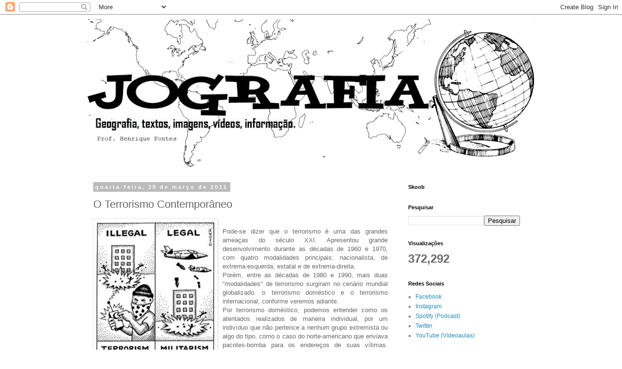

--- FILE ---
content_type: text/html; charset=UTF-8
request_url: https://www.jografia.com/2011/03/o-terrorismo-contemporaneo.html
body_size: 12961
content:
<!DOCTYPE html>
<html class='v2' dir='ltr' lang='pt-BR'>
<head>
<link href='https://www.blogger.com/static/v1/widgets/335934321-css_bundle_v2.css' rel='stylesheet' type='text/css'/>
<meta content='width=1100' name='viewport'/>
<meta content='text/html; charset=UTF-8' http-equiv='Content-Type'/>
<meta content='blogger' name='generator'/>
<link href='https://www.jografia.com/favicon.ico' rel='icon' type='image/x-icon'/>
<link href='https://www.jografia.com/2011/03/o-terrorismo-contemporaneo.html' rel='canonical'/>
<link rel="alternate" type="application/atom+xml" title="Jografia - Atom" href="https://www.jografia.com/feeds/posts/default" />
<link rel="alternate" type="application/rss+xml" title="Jografia - RSS" href="https://www.jografia.com/feeds/posts/default?alt=rss" />
<link rel="service.post" type="application/atom+xml" title="Jografia - Atom" href="https://www.blogger.com/feeds/3637097431795513072/posts/default" />

<link rel="alternate" type="application/atom+xml" title="Jografia - Atom" href="https://www.jografia.com/feeds/8022719456679324375/comments/default" />
<!--Can't find substitution for tag [blog.ieCssRetrofitLinks]-->
<link href='https://blogger.googleusercontent.com/img/b/R29vZ2xl/AVvXsEgRSDXMCor1XrJqRzQN9MiLeNW_JlPRMuEM4s4k-0RphFK5p5fkM2BIgpHUN1eE5cicnZ0AyB5M2f_srPre6kSvTGwZ279u__8JCYtXB5uhAh5XZMZIwML7pF86UljVt50cGPzEchOhpM4/s320/foto_terrorismo1.jpg' rel='image_src'/>
<meta content='https://www.jografia.com/2011/03/o-terrorismo-contemporaneo.html' property='og:url'/>
<meta content='O Terrorismo Contemporâneo' property='og:title'/>
<meta content=' Pode-se dizer que o terrorismo é uma das grandes ameaças do século XXI. Apresentou grande desenvolvimento durante as décadas de 1960 e 1970...' property='og:description'/>
<meta content='https://blogger.googleusercontent.com/img/b/R29vZ2xl/AVvXsEgRSDXMCor1XrJqRzQN9MiLeNW_JlPRMuEM4s4k-0RphFK5p5fkM2BIgpHUN1eE5cicnZ0AyB5M2f_srPre6kSvTGwZ279u__8JCYtXB5uhAh5XZMZIwML7pF86UljVt50cGPzEchOhpM4/w1200-h630-p-k-no-nu/foto_terrorismo1.jpg' property='og:image'/>
<title>Jografia: O Terrorismo Contemporâneo</title>
<style id='page-skin-1' type='text/css'><!--
/*
-----------------------------------------------
Blogger Template Style
Name:     Simple
Designer: Blogger
URL:      www.blogger.com
----------------------------------------------- */
/* Content
----------------------------------------------- */
body {
font: normal normal 12px 'Trebuchet MS', Trebuchet, Verdana, sans-serif;
color: #666666;
background: #ffffff none repeat scroll top left;
padding: 0 0 0 0;
}
html body .region-inner {
min-width: 0;
max-width: 100%;
width: auto;
}
h2 {
font-size: 22px;
}
a:link {
text-decoration:none;
color: #2288bb;
}
a:visited {
text-decoration:none;
color: #888888;
}
a:hover {
text-decoration:underline;
color: #33aaff;
}
.body-fauxcolumn-outer .fauxcolumn-inner {
background: transparent none repeat scroll top left;
_background-image: none;
}
.body-fauxcolumn-outer .cap-top {
position: absolute;
z-index: 1;
height: 400px;
width: 100%;
}
.body-fauxcolumn-outer .cap-top .cap-left {
width: 100%;
background: transparent none repeat-x scroll top left;
_background-image: none;
}
.content-outer {
-moz-box-shadow: 0 0 0 rgba(0, 0, 0, .15);
-webkit-box-shadow: 0 0 0 rgba(0, 0, 0, .15);
-goog-ms-box-shadow: 0 0 0 #333333;
box-shadow: 0 0 0 rgba(0, 0, 0, .15);
margin-bottom: 1px;
}
.content-inner {
padding: 10px 40px;
}
.content-inner {
background-color: #ffffff;
}
/* Header
----------------------------------------------- */
.header-outer {
background: transparent none repeat-x scroll 0 -400px;
_background-image: none;
}
.Header h1 {
font: normal normal 40px 'Trebuchet MS',Trebuchet,Verdana,sans-serif;
color: #000000;
text-shadow: 0 0 0 rgba(0, 0, 0, .2);
}
.Header h1 a {
color: #000000;
}
.Header .description {
font-size: 18px;
color: #000000;
}
.header-inner .Header .titlewrapper {
padding: 22px 0;
}
.header-inner .Header .descriptionwrapper {
padding: 0 0;
}
/* Tabs
----------------------------------------------- */
.tabs-inner .section:first-child {
border-top: 0 solid #dddddd;
}
.tabs-inner .section:first-child ul {
margin-top: -1px;
border-top: 1px solid #dddddd;
border-left: 1px solid #dddddd;
border-right: 1px solid #dddddd;
}
.tabs-inner .widget ul {
background: transparent none repeat-x scroll 0 -800px;
_background-image: none;
border-bottom: 1px solid #dddddd;
margin-top: 0;
margin-left: -30px;
margin-right: -30px;
}
.tabs-inner .widget li a {
display: inline-block;
padding: .6em 1em;
font: normal normal 12px 'Trebuchet MS', Trebuchet, Verdana, sans-serif;
color: #000000;
border-left: 1px solid #ffffff;
border-right: 1px solid #dddddd;
}
.tabs-inner .widget li:first-child a {
border-left: none;
}
.tabs-inner .widget li.selected a, .tabs-inner .widget li a:hover {
color: #000000;
background-color: #eeeeee;
text-decoration: none;
}
/* Columns
----------------------------------------------- */
.main-outer {
border-top: 0 solid transparent;
}
.fauxcolumn-left-outer .fauxcolumn-inner {
border-right: 1px solid transparent;
}
.fauxcolumn-right-outer .fauxcolumn-inner {
border-left: 1px solid transparent;
}
/* Headings
----------------------------------------------- */
div.widget > h2,
div.widget h2.title {
margin: 0 0 1em 0;
font: normal bold 11px 'Trebuchet MS',Trebuchet,Verdana,sans-serif;
color: #000000;
}
/* Widgets
----------------------------------------------- */
.widget .zippy {
color: #999999;
text-shadow: 2px 2px 1px rgba(0, 0, 0, .1);
}
.widget .popular-posts ul {
list-style: none;
}
/* Posts
----------------------------------------------- */
h2.date-header {
font: normal bold 11px Arial, Tahoma, Helvetica, FreeSans, sans-serif;
}
.date-header span {
background-color: #bbbbbb;
color: #ffffff;
padding: 0.4em;
letter-spacing: 3px;
margin: inherit;
}
.main-inner {
padding-top: 35px;
padding-bottom: 65px;
}
.main-inner .column-center-inner {
padding: 0 0;
}
.main-inner .column-center-inner .section {
margin: 0 1em;
}
.post {
margin: 0 0 45px 0;
}
h3.post-title, .comments h4 {
font: normal normal 22px 'Trebuchet MS',Trebuchet,Verdana,sans-serif;
margin: .75em 0 0;
}
.post-body {
font-size: 110%;
line-height: 1.4;
position: relative;
}
.post-body img, .post-body .tr-caption-container, .Profile img, .Image img,
.BlogList .item-thumbnail img {
padding: 2px;
background: #ffffff;
border: 1px solid #eeeeee;
-moz-box-shadow: 1px 1px 5px rgba(0, 0, 0, .1);
-webkit-box-shadow: 1px 1px 5px rgba(0, 0, 0, .1);
box-shadow: 1px 1px 5px rgba(0, 0, 0, .1);
}
.post-body img, .post-body .tr-caption-container {
padding: 5px;
}
.post-body .tr-caption-container {
color: #666666;
}
.post-body .tr-caption-container img {
padding: 0;
background: transparent;
border: none;
-moz-box-shadow: 0 0 0 rgba(0, 0, 0, .1);
-webkit-box-shadow: 0 0 0 rgba(0, 0, 0, .1);
box-shadow: 0 0 0 rgba(0, 0, 0, .1);
}
.post-header {
margin: 0 0 1.5em;
line-height: 1.6;
font-size: 90%;
}
.post-footer {
margin: 20px -2px 0;
padding: 5px 10px;
color: #666666;
background-color: #eeeeee;
border-bottom: 1px solid #eeeeee;
line-height: 1.6;
font-size: 90%;
}
#comments .comment-author {
padding-top: 1.5em;
border-top: 1px solid transparent;
background-position: 0 1.5em;
}
#comments .comment-author:first-child {
padding-top: 0;
border-top: none;
}
.avatar-image-container {
margin: .2em 0 0;
}
#comments .avatar-image-container img {
border: 1px solid #eeeeee;
}
/* Comments
----------------------------------------------- */
.comments .comments-content .icon.blog-author {
background-repeat: no-repeat;
background-image: url([data-uri]);
}
.comments .comments-content .loadmore a {
border-top: 1px solid #999999;
border-bottom: 1px solid #999999;
}
.comments .comment-thread.inline-thread {
background-color: #eeeeee;
}
.comments .continue {
border-top: 2px solid #999999;
}
/* Accents
---------------------------------------------- */
.section-columns td.columns-cell {
border-left: 1px solid transparent;
}
.blog-pager {
background: transparent url(//www.blogblog.com/1kt/simple/paging_dot.png) repeat-x scroll top center;
}
.blog-pager-older-link, .home-link,
.blog-pager-newer-link {
background-color: #ffffff;
padding: 5px;
}
.footer-outer {
border-top: 1px dashed #bbbbbb;
}
/* Mobile
----------------------------------------------- */
body.mobile  {
background-size: auto;
}
.mobile .body-fauxcolumn-outer {
background: transparent none repeat scroll top left;
}
.mobile .body-fauxcolumn-outer .cap-top {
background-size: 100% auto;
}
.mobile .content-outer {
-webkit-box-shadow: 0 0 3px rgba(0, 0, 0, .15);
box-shadow: 0 0 3px rgba(0, 0, 0, .15);
}
.mobile .tabs-inner .widget ul {
margin-left: 0;
margin-right: 0;
}
.mobile .post {
margin: 0;
}
.mobile .main-inner .column-center-inner .section {
margin: 0;
}
.mobile .date-header span {
padding: 0.1em 10px;
margin: 0 -10px;
}
.mobile h3.post-title {
margin: 0;
}
.mobile .blog-pager {
background: transparent none no-repeat scroll top center;
}
.mobile .footer-outer {
border-top: none;
}
.mobile .main-inner, .mobile .footer-inner {
background-color: #ffffff;
}
.mobile-index-contents {
color: #666666;
}
.mobile-link-button {
background-color: #2288bb;
}
.mobile-link-button a:link, .mobile-link-button a:visited {
color: #ffffff;
}
.mobile .tabs-inner .section:first-child {
border-top: none;
}
.mobile .tabs-inner .PageList .widget-content {
background-color: #eeeeee;
color: #000000;
border-top: 1px solid #dddddd;
border-bottom: 1px solid #dddddd;
}
.mobile .tabs-inner .PageList .widget-content .pagelist-arrow {
border-left: 1px solid #dddddd;
}

--></style>
<style id='template-skin-1' type='text/css'><!--
body {
min-width: 1000px;
}
.content-outer, .content-fauxcolumn-outer, .region-inner {
min-width: 1000px;
max-width: 1000px;
_width: 1000px;
}
.main-inner .columns {
padding-left: 0px;
padding-right: 290px;
}
.main-inner .fauxcolumn-center-outer {
left: 0px;
right: 290px;
/* IE6 does not respect left and right together */
_width: expression(this.parentNode.offsetWidth -
parseInt("0px") -
parseInt("290px") + 'px');
}
.main-inner .fauxcolumn-left-outer {
width: 0px;
}
.main-inner .fauxcolumn-right-outer {
width: 290px;
}
.main-inner .column-left-outer {
width: 0px;
right: 100%;
margin-left: -0px;
}
.main-inner .column-right-outer {
width: 290px;
margin-right: -290px;
}
#layout {
min-width: 0;
}
#layout .content-outer {
min-width: 0;
width: 800px;
}
#layout .region-inner {
min-width: 0;
width: auto;
}
body#layout div.add_widget {
padding: 8px;
}
body#layout div.add_widget a {
margin-left: 32px;
}
--></style>
<link href='https://www.blogger.com/dyn-css/authorization.css?targetBlogID=3637097431795513072&amp;zx=88a60fdb-ad72-4104-9d35-933122e9fef3' media='none' onload='if(media!=&#39;all&#39;)media=&#39;all&#39;' rel='stylesheet'/><noscript><link href='https://www.blogger.com/dyn-css/authorization.css?targetBlogID=3637097431795513072&amp;zx=88a60fdb-ad72-4104-9d35-933122e9fef3' rel='stylesheet'/></noscript>
<meta name='google-adsense-platform-account' content='ca-host-pub-1556223355139109'/>
<meta name='google-adsense-platform-domain' content='blogspot.com'/>

</head>
<body class='loading variant-simplysimple'>
<div class='navbar section' id='navbar' name='Navbar'><div class='widget Navbar' data-version='1' id='Navbar1'><script type="text/javascript">
    function setAttributeOnload(object, attribute, val) {
      if(window.addEventListener) {
        window.addEventListener('load',
          function(){ object[attribute] = val; }, false);
      } else {
        window.attachEvent('onload', function(){ object[attribute] = val; });
      }
    }
  </script>
<div id="navbar-iframe-container"></div>
<script type="text/javascript" src="https://apis.google.com/js/platform.js"></script>
<script type="text/javascript">
      gapi.load("gapi.iframes:gapi.iframes.style.bubble", function() {
        if (gapi.iframes && gapi.iframes.getContext) {
          gapi.iframes.getContext().openChild({
              url: 'https://www.blogger.com/navbar/3637097431795513072?po\x3d8022719456679324375\x26origin\x3dhttps://www.jografia.com',
              where: document.getElementById("navbar-iframe-container"),
              id: "navbar-iframe"
          });
        }
      });
    </script><script type="text/javascript">
(function() {
var script = document.createElement('script');
script.type = 'text/javascript';
script.src = '//pagead2.googlesyndication.com/pagead/js/google_top_exp.js';
var head = document.getElementsByTagName('head')[0];
if (head) {
head.appendChild(script);
}})();
</script>
</div></div>
<div class='body-fauxcolumns'>
<div class='fauxcolumn-outer body-fauxcolumn-outer'>
<div class='cap-top'>
<div class='cap-left'></div>
<div class='cap-right'></div>
</div>
<div class='fauxborder-left'>
<div class='fauxborder-right'></div>
<div class='fauxcolumn-inner'>
</div>
</div>
<div class='cap-bottom'>
<div class='cap-left'></div>
<div class='cap-right'></div>
</div>
</div>
</div>
<div class='content'>
<div class='content-fauxcolumns'>
<div class='fauxcolumn-outer content-fauxcolumn-outer'>
<div class='cap-top'>
<div class='cap-left'></div>
<div class='cap-right'></div>
</div>
<div class='fauxborder-left'>
<div class='fauxborder-right'></div>
<div class='fauxcolumn-inner'>
</div>
</div>
<div class='cap-bottom'>
<div class='cap-left'></div>
<div class='cap-right'></div>
</div>
</div>
</div>
<div class='content-outer'>
<div class='content-cap-top cap-top'>
<div class='cap-left'></div>
<div class='cap-right'></div>
</div>
<div class='fauxborder-left content-fauxborder-left'>
<div class='fauxborder-right content-fauxborder-right'></div>
<div class='content-inner'>
<header>
<div class='header-outer'>
<div class='header-cap-top cap-top'>
<div class='cap-left'></div>
<div class='cap-right'></div>
</div>
<div class='fauxborder-left header-fauxborder-left'>
<div class='fauxborder-right header-fauxborder-right'></div>
<div class='region-inner header-inner'>
<div class='header section' id='header' name='Cabeçalho'><div class='widget Header' data-version='1' id='Header1'>
<div id='header-inner'>
<a href='https://www.jografia.com/' style='display: block'>
<img alt='Jografia' height='304px; ' id='Header1_headerimg' src='https://blogger.googleusercontent.com/img/a/AVvXsEg-DRsmBheV2U8EBgLsvg5liYYr1d5KDIRK10p9AWOtDVz7MDGZQ7peBQLbRlBJ5ZFT3a2NPFdEXfTM-pRPquJuEw2mBZLm3oq5OhyGYOcWyLhnwFq9fjSklgcvyguaxGvWV8HhdBhNVjXGbWDXytYYaShsOZYdcjYSaAuYD8zDfG0tsRCKPaDMdxkd=s920' style='display: block' width='920px; '/>
</a>
</div>
</div></div>
</div>
</div>
<div class='header-cap-bottom cap-bottom'>
<div class='cap-left'></div>
<div class='cap-right'></div>
</div>
</div>
</header>
<div class='tabs-outer'>
<div class='tabs-cap-top cap-top'>
<div class='cap-left'></div>
<div class='cap-right'></div>
</div>
<div class='fauxborder-left tabs-fauxborder-left'>
<div class='fauxborder-right tabs-fauxborder-right'></div>
<div class='region-inner tabs-inner'>
<div class='tabs no-items section' id='crosscol' name='Entre colunas'></div>
<div class='tabs no-items section' id='crosscol-overflow' name='Cross-Column 2'></div>
</div>
</div>
<div class='tabs-cap-bottom cap-bottom'>
<div class='cap-left'></div>
<div class='cap-right'></div>
</div>
</div>
<div class='main-outer'>
<div class='main-cap-top cap-top'>
<div class='cap-left'></div>
<div class='cap-right'></div>
</div>
<div class='fauxborder-left main-fauxborder-left'>
<div class='fauxborder-right main-fauxborder-right'></div>
<div class='region-inner main-inner'>
<div class='columns fauxcolumns'>
<div class='fauxcolumn-outer fauxcolumn-center-outer'>
<div class='cap-top'>
<div class='cap-left'></div>
<div class='cap-right'></div>
</div>
<div class='fauxborder-left'>
<div class='fauxborder-right'></div>
<div class='fauxcolumn-inner'>
</div>
</div>
<div class='cap-bottom'>
<div class='cap-left'></div>
<div class='cap-right'></div>
</div>
</div>
<div class='fauxcolumn-outer fauxcolumn-left-outer'>
<div class='cap-top'>
<div class='cap-left'></div>
<div class='cap-right'></div>
</div>
<div class='fauxborder-left'>
<div class='fauxborder-right'></div>
<div class='fauxcolumn-inner'>
</div>
</div>
<div class='cap-bottom'>
<div class='cap-left'></div>
<div class='cap-right'></div>
</div>
</div>
<div class='fauxcolumn-outer fauxcolumn-right-outer'>
<div class='cap-top'>
<div class='cap-left'></div>
<div class='cap-right'></div>
</div>
<div class='fauxborder-left'>
<div class='fauxborder-right'></div>
<div class='fauxcolumn-inner'>
</div>
</div>
<div class='cap-bottom'>
<div class='cap-left'></div>
<div class='cap-right'></div>
</div>
</div>
<!-- corrects IE6 width calculation -->
<div class='columns-inner'>
<div class='column-center-outer'>
<div class='column-center-inner'>
<div class='main section' id='main' name='Principal'><div class='widget Blog' data-version='1' id='Blog1'>
<div class='blog-posts hfeed'>

          <div class="date-outer">
        
<h2 class='date-header'><span>quarta-feira, 30 de março de 2011</span></h2>

          <div class="date-posts">
        
<div class='post-outer'>
<div class='post hentry uncustomized-post-template' itemprop='blogPost' itemscope='itemscope' itemtype='http://schema.org/BlogPosting'>
<meta content='https://blogger.googleusercontent.com/img/b/R29vZ2xl/AVvXsEgRSDXMCor1XrJqRzQN9MiLeNW_JlPRMuEM4s4k-0RphFK5p5fkM2BIgpHUN1eE5cicnZ0AyB5M2f_srPre6kSvTGwZ279u__8JCYtXB5uhAh5XZMZIwML7pF86UljVt50cGPzEchOhpM4/s320/foto_terrorismo1.jpg' itemprop='image_url'/>
<meta content='3637097431795513072' itemprop='blogId'/>
<meta content='8022719456679324375' itemprop='postId'/>
<a name='8022719456679324375'></a>
<h3 class='post-title entry-title' itemprop='name'>
O Terrorismo Contemporâneo
</h3>
<div class='post-header'>
<div class='post-header-line-1'></div>
</div>
<div class='post-body entry-content' id='post-body-8022719456679324375' itemprop='description articleBody'>
<a href="https://blogger.googleusercontent.com/img/b/R29vZ2xl/AVvXsEgRSDXMCor1XrJqRzQN9MiLeNW_JlPRMuEM4s4k-0RphFK5p5fkM2BIgpHUN1eE5cicnZ0AyB5M2f_srPre6kSvTGwZ279u__8JCYtXB5uhAh5XZMZIwML7pF86UljVt50cGPzEchOhpM4/s1600/foto_terrorismo1.jpg" onblur="try {parent.deselectBloggerImageGracefully();} catch(e) {}"><img alt="" border="0" id="BLOGGER_PHOTO_ID_5589933382207715858" src="https://blogger.googleusercontent.com/img/b/R29vZ2xl/AVvXsEgRSDXMCor1XrJqRzQN9MiLeNW_JlPRMuEM4s4k-0RphFK5p5fkM2BIgpHUN1eE5cicnZ0AyB5M2f_srPre6kSvTGwZ279u__8JCYtXB5uhAh5XZMZIwML7pF86UljVt50cGPzEchOhpM4/s320/foto_terrorismo1.jpg" style="cursor: hand; cursor: pointer; float: left; height: 283px; margin: 0 10px 10px 0; width: 244px;" /></a><br />
<div style="text-align: justify;">Pode-se dizer que o terrorismo é uma das grandes ameaças do século XXI. Apresentou grande desenvolvimento durante as décadas de 1960 e 1970, com quatro modalidades principais: nacionalista, de extrema-esquerda, estatal e de extrema-direita.<br />
<a name="more"></a> Porém, entre as décadas de 1980 e 1990, mais duas "modalidades" de terrorismo surgiram no cenário mundial globalizado: o terrorismo doméstico e o terrorismo internacional, conforme veremos adiante.</div><div style="text-align: justify;">Por terrorismo doméstico, podemos entender como os atentados realizados de maneira individual, por um indivíduo que não pertence a nenhum grupo extremista ou algo do tipo, como o caso do norte-americano que enviava pacotes-bomba para os endereços de suas vítimas. Quando, finalmente, foi encontrado pelas autoridades, não alegou nenhum motivo político especial que "justificasse" os atentados. Inúmeros exemplos de terrorismo doméstico poderiam ser citados, principalmente ocorridos nos Estados Unidos, mas o objetivo desse pequeno artigo é apenas diferenciar cada "modalidade" terrorista.</div><div style="text-align: justify;"><a href="https://blogger.googleusercontent.com/img/b/R29vZ2xl/AVvXsEgVIEy1Vg3OMAAHCGzb4ZgWdaoVUz0X4xr8J1JVJQh_Lvxesm7YZ3TEOT_OqW5S8wGj1ffg2YYGMKvP4jF48_w261TBIbYVIx32hfcoCmeeNCcpPnooVp1CBksiMXo80YOu7vzTAGoBpGM/s1600/4terrorismo.jpg" onblur="try {parent.deselectBloggerImageGracefully();} catch(e) {}"><img alt="" border="0" id="BLOGGER_PHOTO_ID_5589933581009128034" src="https://blogger.googleusercontent.com/img/b/R29vZ2xl/AVvXsEgVIEy1Vg3OMAAHCGzb4ZgWdaoVUz0X4xr8J1JVJQh_Lvxesm7YZ3TEOT_OqW5S8wGj1ffg2YYGMKvP4jF48_w261TBIbYVIx32hfcoCmeeNCcpPnooVp1CBksiMXo80YOu7vzTAGoBpGM/s320/4terrorismo.jpg" style="cursor: pointer; float: right; height: 248px; margin-bottom: 10px; margin-left: 10px; margin-right: 0px; margin-top: 0px; width: 300px;" /></a></div><div style="text-align: justify;">Diferentemente do terrorismo doméstico, o terrorismo internacional vem sendo praticado principalmente por grupos fundamentalistas islâmicos. Tais grupos tem como principal objetivo o combate aos valores ocidentais que, num mundo globalizado, possui um poder de abrangência cada vez maior sobre outras culturas. Isso sem contar com as constantes intervenções militares norte-americanas em territórios islâmicos. Após o 11 de setembro, esse tipo de terrorismo se tornou mais frenquente, com atentados a outros lugares do mundo, como a explosão de trens em Madrid, em 2004, onde milhares de vítimas inocentes perderam suas vidas num ato de intolerância e violência extremas.</div><div style="text-align: justify;"><br />
</div><div>Um abraço a todos, Até a próxima!</div><div><br />
</div><div>Henrique</div>
<div style='clear: both;'></div>
</div>
<div class='post-footer'>
<div class='post-footer-line post-footer-line-1'>
<span class='post-author vcard'>
Postado por
<span class='fn' itemprop='author' itemscope='itemscope' itemtype='http://schema.org/Person'>
<span itemprop='name'>Prof. Henrique Pontes</span>
</span>
</span>
<span class='post-timestamp'>
</span>
<span class='post-comment-link'>
</span>
<span class='post-icons'>
<span class='item-action'>
<a href='https://www.blogger.com/email-post/3637097431795513072/8022719456679324375' title='Enviar esta postagem'>
<img alt='' class='icon-action' height='13' src='https://resources.blogblog.com/img/icon18_email.gif' width='18'/>
</a>
</span>
<span class='item-control blog-admin pid-1733634374'>
<a href='https://www.blogger.com/post-edit.g?blogID=3637097431795513072&postID=8022719456679324375&from=pencil' title='Editar post'>
<img alt='' class='icon-action' height='18' src='https://resources.blogblog.com/img/icon18_edit_allbkg.gif' width='18'/>
</a>
</span>
</span>
<div class='post-share-buttons goog-inline-block'>
<a class='goog-inline-block share-button sb-email' href='https://www.blogger.com/share-post.g?blogID=3637097431795513072&postID=8022719456679324375&target=email' target='_blank' title='Enviar por e-mail'><span class='share-button-link-text'>Enviar por e-mail</span></a><a class='goog-inline-block share-button sb-blog' href='https://www.blogger.com/share-post.g?blogID=3637097431795513072&postID=8022719456679324375&target=blog' onclick='window.open(this.href, "_blank", "height=270,width=475"); return false;' target='_blank' title='Postar no blog!'><span class='share-button-link-text'>Postar no blog!</span></a><a class='goog-inline-block share-button sb-twitter' href='https://www.blogger.com/share-post.g?blogID=3637097431795513072&postID=8022719456679324375&target=twitter' target='_blank' title='Compartilhar no X'><span class='share-button-link-text'>Compartilhar no X</span></a><a class='goog-inline-block share-button sb-facebook' href='https://www.blogger.com/share-post.g?blogID=3637097431795513072&postID=8022719456679324375&target=facebook' onclick='window.open(this.href, "_blank", "height=430,width=640"); return false;' target='_blank' title='Compartilhar no Facebook'><span class='share-button-link-text'>Compartilhar no Facebook</span></a><a class='goog-inline-block share-button sb-pinterest' href='https://www.blogger.com/share-post.g?blogID=3637097431795513072&postID=8022719456679324375&target=pinterest' target='_blank' title='Compartilhar com o Pinterest'><span class='share-button-link-text'>Compartilhar com o Pinterest</span></a>
</div>
</div>
<div class='post-footer-line post-footer-line-2'>
<span class='post-labels'>
Marcadores:
<a href='https://www.jografia.com/search/label/Terrorismo' rel='tag'>Terrorismo</a>
</span>
</div>
<div class='post-footer-line post-footer-line-3'>
<span class='post-location'>
</span>
</div>
</div>
</div>
<div class='comments' id='comments'>
<a name='comments'></a>
<h4>Nenhum comentário:</h4>
<div id='Blog1_comments-block-wrapper'>
<dl class='avatar-comment-indent' id='comments-block'>
</dl>
</div>
<p class='comment-footer'>
<div class='comment-form'>
<a name='comment-form'></a>
<h4 id='comment-post-message'>Postar um comentário</h4>
<p>
</p>
<a href='https://www.blogger.com/comment/frame/3637097431795513072?po=8022719456679324375&hl=pt-BR&saa=85391&origin=https://www.jografia.com' id='comment-editor-src'></a>
<iframe allowtransparency='true' class='blogger-iframe-colorize blogger-comment-from-post' frameborder='0' height='410px' id='comment-editor' name='comment-editor' src='' width='100%'></iframe>
<script src='https://www.blogger.com/static/v1/jsbin/2830521187-comment_from_post_iframe.js' type='text/javascript'></script>
<script type='text/javascript'>
      BLOG_CMT_createIframe('https://www.blogger.com/rpc_relay.html');
    </script>
</div>
</p>
</div>
</div>

        </div></div>
      
</div>
<div class='blog-pager' id='blog-pager'>
<span id='blog-pager-newer-link'>
<a class='blog-pager-newer-link' href='https://www.jografia.com/2011/04/macae-antiga.html' id='Blog1_blog-pager-newer-link' title='Postagem mais recente'>Postagem mais recente</a>
</span>
<span id='blog-pager-older-link'>
<a class='blog-pager-older-link' href='https://www.jografia.com/2011/03/questao-palestina.html' id='Blog1_blog-pager-older-link' title='Postagem mais antiga'>Postagem mais antiga</a>
</span>
<a class='home-link' href='https://www.jografia.com/'>Página inicial</a>
</div>
<div class='clear'></div>
<div class='post-feeds'>
<div class='feed-links'>
Assinar:
<a class='feed-link' href='https://www.jografia.com/feeds/8022719456679324375/comments/default' target='_blank' type='application/atom+xml'>Postar comentários (Atom)</a>
</div>
</div>
</div></div>
</div>
</div>
<div class='column-left-outer'>
<div class='column-left-inner'>
<aside>
</aside>
</div>
</div>
<div class='column-right-outer'>
<div class='column-right-inner'>
<aside>
<div class='sidebar section' id='sidebar-right-1'><div class='widget HTML' data-version='1' id='HTML1'>
<h2 class='title'>Skoob</h2>
<div class='widget-content'>
<script type='text/javascript' src='https://www.skoob.com.br/widget/estante/86666/290779/'> </script>
</div>
<div class='clear'></div>
</div><div class='widget BlogSearch' data-version='1' id='BlogSearch2'>
<h2 class='title'>Pesquisar</h2>
<div class='widget-content'>
<div id='BlogSearch2_form'>
<form action='https://www.jografia.com/search' class='gsc-search-box' target='_top'>
<table cellpadding='0' cellspacing='0' class='gsc-search-box'>
<tbody>
<tr>
<td class='gsc-input'>
<input autocomplete='off' class='gsc-input' name='q' size='10' title='search' type='text' value=''/>
</td>
<td class='gsc-search-button'>
<input class='gsc-search-button' title='search' type='submit' value='Pesquisar'/>
</td>
</tr>
</tbody>
</table>
</form>
</div>
</div>
<div class='clear'></div>
</div><div class='widget HTML' data-version='1' id='HTML3'>
<div class='widget-content'>
<div class="fb-like" data-href="http://jografia.blogspot.com" data-send="false" data-layout="box_count" data-width="450" data-show-faces="true"></div>
</div>
<div class='clear'></div>
</div><div class='widget Stats' data-version='1' id='Stats1'>
<h2>Visualizações</h2>
<div class='widget-content'>
<div id='Stats1_content' style='display: none;'>
<span class='counter-wrapper text-counter-wrapper' id='Stats1_totalCount'>
</span>
<div class='clear'></div>
</div>
</div>
</div><div class='widget LinkList' data-version='1' id='LinkList1'>
<h2>Redes Sociais</h2>
<div class='widget-content'>
<ul>
<li><a href='https://www.facebook.com/jografiablog'>Facebook</a></li>
<li><a href='http://www.instagram.com/jografia'>Instagram</a></li>
<li><a href='https://open.spotify.com/show/5hmgTEKtDthRXHEGlWWCz8?si=lsAWw2NfSRa-tyswRVVOWA'>Spotify (Podcast)</a></li>
<li><a href='http://twitter.com/jografia'>Twitter</a></li>
<li><a href='https://www.youtube.com/user/henriquepfm'>YouTube (Vídeoaulas)</a></li>
</ul>
<div class='clear'></div>
</div>
</div><div class='widget Label' data-version='1' id='Label1'>
<h2>Marcadores</h2>
<div class='widget-content list-label-widget-content'>
<ul>
<li>
<a dir='ltr' href='https://www.jografia.com/search/label/%C3%81frica'>África</a>
<span dir='ltr'>(20)</span>
</li>
<li>
<a dir='ltr' href='https://www.jografia.com/search/label/Agropecu%C3%A1ria'>Agropecuária</a>
<span dir='ltr'>(5)</span>
</li>
<li>
<a dir='ltr' href='https://www.jografia.com/search/label/Am%C3%A9rica'>América</a>
<span dir='ltr'>(18)</span>
</li>
<li>
<a dir='ltr' href='https://www.jografia.com/search/label/Am%C3%A9rica%20Central'>América Central</a>
<span dir='ltr'>(16)</span>
</li>
<li>
<a dir='ltr' href='https://www.jografia.com/search/label/Am%C3%A9rica%20do%20Norte'>América do Norte</a>
<span dir='ltr'>(14)</span>
</li>
<li>
<a dir='ltr' href='https://www.jografia.com/search/label/Am%C3%A9rica%20do%20Sul'>América do Sul</a>
<span dir='ltr'>(16)</span>
</li>
<li>
<a dir='ltr' href='https://www.jografia.com/search/label/Am%C3%A9rica%20Latina'>América Latina</a>
<span dir='ltr'>(18)</span>
</li>
<li>
<a dir='ltr' href='https://www.jografia.com/search/label/Argentina'>Argentina</a>
<span dir='ltr'>(4)</span>
</li>
<li>
<a dir='ltr' href='https://www.jografia.com/search/label/%C3%81sia'>Ásia</a>
<span dir='ltr'>(25)</span>
</li>
<li>
<a dir='ltr' href='https://www.jografia.com/search/label/Blocos%20Econ%C3%B4micos'>Blocos Econômicos</a>
<span dir='ltr'>(5)</span>
</li>
<li>
<a dir='ltr' href='https://www.jografia.com/search/label/Brasil'>Brasil</a>
<span dir='ltr'>(47)</span>
</li>
<li>
<a dir='ltr' href='https://www.jografia.com/search/label/Bullying'>Bullying</a>
<span dir='ltr'>(1)</span>
</li>
<li>
<a dir='ltr' href='https://www.jografia.com/search/label/Canad%C3%A1'>Canadá</a>
<span dir='ltr'>(1)</span>
</li>
<li>
<a dir='ltr' href='https://www.jografia.com/search/label/Capitalismo'>Capitalismo</a>
<span dir='ltr'>(13)</span>
</li>
<li>
<a dir='ltr' href='https://www.jografia.com/search/label/Cartografia'>Cartografia</a>
<span dir='ltr'>(7)</span>
</li>
<li>
<a dir='ltr' href='https://www.jografia.com/search/label/CEI'>CEI</a>
<span dir='ltr'>(4)</span>
</li>
<li>
<a dir='ltr' href='https://www.jografia.com/search/label/Charges%2FFotos%2FImagens'>Charges/Fotos/Imagens</a>
<span dir='ltr'>(31)</span>
</li>
<li>
<a dir='ltr' href='https://www.jografia.com/search/label/China'>China</a>
<span dir='ltr'>(8)</span>
</li>
<li>
<a dir='ltr' href='https://www.jografia.com/search/label/Climatologia'>Climatologia</a>
<span dir='ltr'>(6)</span>
</li>
<li>
<a dir='ltr' href='https://www.jografia.com/search/label/Conflitos'>Conflitos</a>
<span dir='ltr'>(21)</span>
</li>
<li>
<a dir='ltr' href='https://www.jografia.com/search/label/Coreia'>Coreia</a>
<span dir='ltr'>(2)</span>
</li>
<li>
<a dir='ltr' href='https://www.jografia.com/search/label/Costa%20do%20Sol'>Costa do Sol</a>
<span dir='ltr'>(3)</span>
</li>
<li>
<a dir='ltr' href='https://www.jografia.com/search/label/Covid-19'>Covid-19</a>
<span dir='ltr'>(1)</span>
</li>
<li>
<a dir='ltr' href='https://www.jografia.com/search/label/Cuba'>Cuba</a>
<span dir='ltr'>(2)</span>
</li>
<li>
<a dir='ltr' href='https://www.jografia.com/search/label/Dicas%20e%20Sugest%C3%B5es'>Dicas e Sugestões</a>
<span dir='ltr'>(17)</span>
</li>
<li>
<a dir='ltr' href='https://www.jografia.com/search/label/Economia'>Economia</a>
<span dir='ltr'>(38)</span>
</li>
<li>
<a dir='ltr' href='https://www.jografia.com/search/label/Educa%C3%A7%C3%A3o'>Educação</a>
<span dir='ltr'>(9)</span>
</li>
<li>
<a dir='ltr' href='https://www.jografia.com/search/label/ENEM'>ENEM</a>
<span dir='ltr'>(29)</span>
</li>
<li>
<a dir='ltr' href='https://www.jografia.com/search/label/Energia'>Energia</a>
<span dir='ltr'>(6)</span>
</li>
<li>
<a dir='ltr' href='https://www.jografia.com/search/label/Eras%20Geol%C3%B3gicas'>Eras Geológicas</a>
<span dir='ltr'>(3)</span>
</li>
<li>
<a dir='ltr' href='https://www.jografia.com/search/label/Espa%C3%A7o%20Mundial'>Espaço Mundial</a>
<span dir='ltr'>(28)</span>
</li>
<li>
<a dir='ltr' href='https://www.jografia.com/search/label/Estados%20Unidos'>Estados Unidos</a>
<span dir='ltr'>(11)</span>
</li>
<li>
<a dir='ltr' href='https://www.jografia.com/search/label/Europa'>Europa</a>
<span dir='ltr'>(16)</span>
</li>
<li>
<a dir='ltr' href='https://www.jografia.com/search/label/Exerc%C3%ADcios'>Exercícios</a>
<span dir='ltr'>(25)</span>
</li>
<li>
<a dir='ltr' href='https://www.jografia.com/search/label/Fascismo'>Fascismo</a>
<span dir='ltr'>(3)</span>
</li>
<li>
<a dir='ltr' href='https://www.jografia.com/search/label/Filmes'>Filmes</a>
<span dir='ltr'>(8)</span>
</li>
<li>
<a dir='ltr' href='https://www.jografia.com/search/label/Filosofia'>Filosofia</a>
<span dir='ltr'>(1)</span>
</li>
<li>
<a dir='ltr' href='https://www.jografia.com/search/label/Geografia'>Geografia</a>
<span dir='ltr'>(63)</span>
</li>
<li>
<a dir='ltr' href='https://www.jografia.com/search/label/Geomorfologia'>Geomorfologia</a>
<span dir='ltr'>(8)</span>
</li>
<li>
<a dir='ltr' href='https://www.jografia.com/search/label/Geopol%C3%ADtica'>Geopolítica</a>
<span dir='ltr'>(2)</span>
</li>
<li>
<a dir='ltr' href='https://www.jografia.com/search/label/Globaliza%C3%A7%C3%A3o'>Globalização</a>
<span dir='ltr'>(24)</span>
</li>
<li>
<a dir='ltr' href='https://www.jografia.com/search/label/Guerra%20Fria'>Guerra Fria</a>
<span dir='ltr'>(11)</span>
</li>
<li>
<a dir='ltr' href='https://www.jografia.com/search/label/Guerras'>Guerras</a>
<span dir='ltr'>(13)</span>
</li>
<li>
<a dir='ltr' href='https://www.jografia.com/search/label/Hidrografia'>Hidrografia</a>
<span dir='ltr'>(4)</span>
</li>
<li>
<a dir='ltr' href='https://www.jografia.com/search/label/%C3%8Dndia'>Índia</a>
<span dir='ltr'>(4)</span>
</li>
<li>
<a dir='ltr' href='https://www.jografia.com/search/label/Ind%C3%BAstria'>Indústria</a>
<span dir='ltr'>(13)</span>
</li>
<li>
<a dir='ltr' href='https://www.jografia.com/search/label/Jap%C3%A3o'>Japão</a>
<span dir='ltr'>(4)</span>
</li>
<li>
<a dir='ltr' href='https://www.jografia.com/search/label/Juda%C3%ADsmo'>Judaísmo</a>
<span dir='ltr'>(1)</span>
</li>
<li>
<a dir='ltr' href='https://www.jografia.com/search/label/Lugares'>Lugares</a>
<span dir='ltr'>(12)</span>
</li>
<li>
<a dir='ltr' href='https://www.jografia.com/search/label/Maca%C3%A9'>Macaé</a>
<span dir='ltr'>(8)</span>
</li>
<li>
<a dir='ltr' href='https://www.jografia.com/search/label/Mapas'>Mapas</a>
<span dir='ltr'>(19)</span>
</li>
<li>
<a dir='ltr' href='https://www.jografia.com/search/label/Meio%20Ambiente'>Meio Ambiente</a>
<span dir='ltr'>(32)</span>
</li>
<li>
<a dir='ltr' href='https://www.jografia.com/search/label/M%C3%A9xico'>México</a>
<span dir='ltr'>(1)</span>
</li>
<li>
<a dir='ltr' href='https://www.jografia.com/search/label/Minas%20Gerais'>Minas Gerais</a>
<span dir='ltr'>(1)</span>
</li>
<li>
<a dir='ltr' href='https://www.jografia.com/search/label/Not%C3%ADcias'>Notícias</a>
<span dir='ltr'>(30)</span>
</li>
<li>
<a dir='ltr' href='https://www.jografia.com/search/label/Nova%20Ordem%20Mundial'>Nova Ordem Mundial</a>
<span dir='ltr'>(10)</span>
</li>
<li>
<a dir='ltr' href='https://www.jografia.com/search/label/Oceania'>Oceania</a>
<span dir='ltr'>(2)</span>
</li>
<li>
<a dir='ltr' href='https://www.jografia.com/search/label/ONU'>ONU</a>
<span dir='ltr'>(7)</span>
</li>
<li>
<a dir='ltr' href='https://www.jografia.com/search/label/Opini%C3%A3o'>Opinião</a>
<span dir='ltr'>(12)</span>
</li>
<li>
<a dir='ltr' href='https://www.jografia.com/search/label/Oriente%20M%C3%A9dio'>Oriente Médio</a>
<span dir='ltr'>(14)</span>
</li>
<li>
<a dir='ltr' href='https://www.jografia.com/search/label/Paraguai'>Paraguai</a>
<span dir='ltr'>(3)</span>
</li>
<li>
<a dir='ltr' href='https://www.jografia.com/search/label/Popula%C3%A7%C3%A3o'>População</a>
<span dir='ltr'>(20)</span>
</li>
<li>
<a dir='ltr' href='https://www.jografia.com/search/label/Regi%C3%A3o%20Centro-Oeste'>Região Centro-Oeste</a>
<span dir='ltr'>(4)</span>
</li>
<li>
<a dir='ltr' href='https://www.jografia.com/search/label/Regi%C3%A3o%20Nordeste'>Região Nordeste</a>
<span dir='ltr'>(4)</span>
</li>
<li>
<a dir='ltr' href='https://www.jografia.com/search/label/Regi%C3%A3o%20Norte'>Região Norte</a>
<span dir='ltr'>(8)</span>
</li>
<li>
<a dir='ltr' href='https://www.jografia.com/search/label/Regi%C3%A3o%20Sudeste'>Região Sudeste</a>
<span dir='ltr'>(5)</span>
</li>
<li>
<a dir='ltr' href='https://www.jografia.com/search/label/Regi%C3%A3o%20Sul'>Região Sul</a>
<span dir='ltr'>(3)</span>
</li>
<li>
<a dir='ltr' href='https://www.jografia.com/search/label/Relevo'>Relevo</a>
<span dir='ltr'>(6)</span>
</li>
<li>
<a dir='ltr' href='https://www.jografia.com/search/label/R%C3%BAssia'>Rússia</a>
<span dir='ltr'>(10)</span>
</li>
<li>
<a dir='ltr' href='https://www.jografia.com/search/label/Socialismo'>Socialismo</a>
<span dir='ltr'>(9)</span>
</li>
<li>
<a dir='ltr' href='https://www.jografia.com/search/label/Solo'>Solo</a>
<span dir='ltr'>(6)</span>
</li>
<li>
<a dir='ltr' href='https://www.jografia.com/search/label/Sugest%C3%A3o%20de%20Quadro'>Sugestão de Quadro</a>
<span dir='ltr'>(16)</span>
</li>
<li>
<a dir='ltr' href='https://www.jografia.com/search/label/Terrorismo'>Terrorismo</a>
<span dir='ltr'>(6)</span>
</li>
<li>
<a dir='ltr' href='https://www.jografia.com/search/label/Tipos%20de%20Rochas'>Tipos de Rochas</a>
<span dir='ltr'>(1)</span>
</li>
<li>
<a dir='ltr' href='https://www.jografia.com/search/label/Trabalho'>Trabalho</a>
<span dir='ltr'>(10)</span>
</li>
<li>
<a dir='ltr' href='https://www.jografia.com/search/label/Transportes'>Transportes</a>
<span dir='ltr'>(2)</span>
</li>
<li>
<a dir='ltr' href='https://www.jografia.com/search/label/Turismo'>Turismo</a>
<span dir='ltr'>(1)</span>
</li>
<li>
<a dir='ltr' href='https://www.jografia.com/search/label/Ucr%C3%A2nia'>Ucrânia</a>
<span dir='ltr'>(5)</span>
</li>
<li>
<a dir='ltr' href='https://www.jografia.com/search/label/UERJ'>UERJ</a>
<span dir='ltr'>(27)</span>
</li>
<li>
<a dir='ltr' href='https://www.jografia.com/search/label/Uni%C3%A3o%20Europeia'>União Europeia</a>
<span dir='ltr'>(9)</span>
</li>
<li>
<a dir='ltr' href='https://www.jografia.com/search/label/Urbaniza%C3%A7%C3%A3o'>Urbanização</a>
<span dir='ltr'>(9)</span>
</li>
<li>
<a dir='ltr' href='https://www.jografia.com/search/label/URSS'>URSS</a>
<span dir='ltr'>(7)</span>
</li>
<li>
<a dir='ltr' href='https://www.jografia.com/search/label/Uruguai'>Uruguai</a>
<span dir='ltr'>(1)</span>
</li>
<li>
<a dir='ltr' href='https://www.jografia.com/search/label/Vegeta%C3%A7%C3%A3o'>Vegetação</a>
<span dir='ltr'>(8)</span>
</li>
<li>
<a dir='ltr' href='https://www.jografia.com/search/label/V%C3%ADdeos'>Vídeos</a>
<span dir='ltr'>(23)</span>
</li>
</ul>
<div class='clear'></div>
</div>
</div><div class='widget PopularPosts' data-version='1' id='PopularPosts1'>
<h2>Postagens populares</h2>
<div class='widget-content popular-posts'>
<ul>
<li>
<div class='item-content'>
<div class='item-thumbnail'>
<a href='https://www.jografia.com/2015/06/urbanizacao-exercicios-ensino.html' target='_blank'>
<img alt='' border='0' src='https://blogger.googleusercontent.com/img/a/AVvXsEgmODpeX8j8WvBNcj4wFKp1fstJyrexXvK-oWgSgBssOr1wepDY5j_zIQNYm5apTeHNzcJjTPBH7yA6D7bJvzkm-9A9g9Ad7ajjKD6n1eDH31uz3vi4NyNxGA72XOTGFfSgoTsDDJ_rj2gB6fGoudHcwFbIs-djqB5iyShGhvLWTfi8qOS6jvO9OQZt=w72-h72-p-k-no-nu'/>
</a>
</div>
<div class='item-title'><a href='https://www.jografia.com/2015/06/urbanizacao-exercicios-ensino.html'>URBANIZAÇÃO - Exercícios  com Gabarito</a></div>
<div class='item-snippet'>
</div>
</div>
<div style='clear: both;'></div>
</li>
<li>
<div class='item-content'>
<div class='item-thumbnail'>
<a href='https://www.jografia.com/2022/09/dominios-morfoclimaticos-lista-de.html' target='_blank'>
<img alt='' border='0' src='https://blogger.googleusercontent.com/img/a/AVvXsEhLjS18KpL7hkae_iMTVlnmR_FI9NAWOfkkUIHVW0DrxdvLVa6gvER03lvrrpoN876Ev1WrpfHHAqoYcOlNI_ZhTvU_IOkv7lJX5RgI8es4ZzXdLrVx1XSqjf1bB8anfMow51VMGvJZxK7CuQxLvRzuanPLZjS3V8u6-WEWr3IwU6pi0qYaJivRiia5=w72-h72-p-k-no-nu'/>
</a>
</div>
<div class='item-title'><a href='https://www.jografia.com/2022/09/dominios-morfoclimaticos-lista-de.html'>DOMÍNIOS MORFOCLIMÁTICOS - Lista de exercícios</a></div>
<div class='item-snippet'>
</div>
</div>
<div style='clear: both;'></div>
</li>
<li>
<div class='item-content'>
<div class='item-thumbnail'>
<a href='https://www.jografia.com/2011/09/confluencia-dos-rios-negro-e-solimoes.html' target='_blank'>
<img alt='' border='0' src='https://blogger.googleusercontent.com/img/b/R29vZ2xl/AVvXsEg0tnyk2x4MYwIBdcYFkUSPDntGr-AJjl1iwVds2QM0uTSlM3rRF2ygUCZZfbpQ8jzDITbi-MZcrHlZGsvX4MEkcZlCWK2kVVj8cAjuUYbp-bp75FoTuYumGnnGK6o8kZC98K45dLp9-kE/w72-h72-p-k-no-nu/P8270014.JPG'/>
</a>
</div>
<div class='item-title'><a href='https://www.jografia.com/2011/09/confluencia-dos-rios-negro-e-solimoes.html'>Confluência dos rios Negro e Solimões</a></div>
<div class='item-snippet'>Em geral, as atrações turísticas mais badaladas ficam aquém das expectativas. O encontro das águas na Amazônia é uma exceção. Partindo de Ma...</div>
</div>
<div style='clear: both;'></div>
</li>
<li>
<div class='item-content'>
<div class='item-thumbnail'>
<a href='https://www.jografia.com/2012/10/africa-quadro-natural-e-regionalizacao.html' target='_blank'>
<img alt='' border='0' src='https://blogger.googleusercontent.com/img/b/R29vZ2xl/AVvXsEi1rWPmHvThAU2Xc6g7brj9AHAexJ7p-dZYrNSYVAwjdYBK1mG5mLaJ3HVS9croUfgVaQ_naheiBK0T4jiQQ3dUuoWvCeXCxl5WwKkcZNcn4fJcPOPxQCv57nA-w9_NDiyhzF2SFSKTTBCa3phudSR7azmLIjDltTBSDCLq3FEmTRWse8zkzzjEpv95/w72-h72-p-k-no-nu/Slide1.JPG'/>
</a>
</div>
<div class='item-title'><a href='https://www.jografia.com/2012/10/africa-quadro-natural-e-regionalizacao.html'>ÁFRICA - Quadro natural e regionalização (com exercícios)</a></div>
<div class='item-snippet'>
</div>
</div>
<div style='clear: both;'></div>
</li>
<li>
<div class='item-content'>
<div class='item-title'><a href='https://www.jografia.com/2013/08/origem-das-desigualdades-internacionais.html'>ORIGEM DAS DESIGUALDADES INTERNACIONAIS</a></div>
<div class='item-snippet'> QUANDO AS DESIGUALDADES SE ACENTUARAM?     Primeira Revolução Industrial: alguns poucos países se tornaram mais desenvolvidos  Antes da RI,...</div>
</div>
<div style='clear: both;'></div>
</li>
</ul>
<div class='clear'></div>
</div>
</div></div>
<table border='0' cellpadding='0' cellspacing='0' class='section-columns columns-2'>
<tbody>
<tr>
<td class='first columns-cell'>
<div class='sidebar no-items section' id='sidebar-right-2-1'>
</div>
</td>
<td class='columns-cell'>
<div class='sidebar no-items section' id='sidebar-right-2-2'>
</div>
</td>
</tr>
</tbody>
</table>
<div class='sidebar no-items section' id='sidebar-right-3'></div>
</aside>
</div>
</div>
</div>
<div style='clear: both'></div>
<!-- columns -->
</div>
<!-- main -->
</div>
</div>
<div class='main-cap-bottom cap-bottom'>
<div class='cap-left'></div>
<div class='cap-right'></div>
</div>
</div>
<footer>
<div class='footer-outer'>
<div class='footer-cap-top cap-top'>
<div class='cap-left'></div>
<div class='cap-right'></div>
</div>
<div class='fauxborder-left footer-fauxborder-left'>
<div class='fauxborder-right footer-fauxborder-right'></div>
<div class='region-inner footer-inner'>
<div class='foot no-items section' id='footer-1'></div>
<table border='0' cellpadding='0' cellspacing='0' class='section-columns columns-2'>
<tbody>
<tr>
<td class='first columns-cell'>
<div class='foot no-items section' id='footer-2-1'></div>
</td>
<td class='columns-cell'>
<div class='foot no-items section' id='footer-2-2'></div>
</td>
</tr>
</tbody>
</table>
<!-- outside of the include in order to lock Attribution widget -->
<div class='foot section' id='footer-3' name='Rodapé'><div class='widget Attribution' data-version='1' id='Attribution1'>
<div class='widget-content' style='text-align: center;'>
Henrique Pontes. Tema Simples. Tecnologia do <a href='https://www.blogger.com' target='_blank'>Blogger</a>.
</div>
<div class='clear'></div>
</div></div>
</div>
</div>
<div class='footer-cap-bottom cap-bottom'>
<div class='cap-left'></div>
<div class='cap-right'></div>
</div>
</div>
</footer>
<!-- content -->
</div>
</div>
<div class='content-cap-bottom cap-bottom'>
<div class='cap-left'></div>
<div class='cap-right'></div>
</div>
</div>
</div>
<script type='text/javascript'>
    window.setTimeout(function() {
        document.body.className = document.body.className.replace('loading', '');
      }, 10);
  </script>

<script type="text/javascript" src="https://www.blogger.com/static/v1/widgets/2028843038-widgets.js"></script>
<script type='text/javascript'>
window['__wavt'] = 'AOuZoY6ng1wflwki4aXbnmj6DIlJAuMIKA:1769017005339';_WidgetManager._Init('//www.blogger.com/rearrange?blogID\x3d3637097431795513072','//www.jografia.com/2011/03/o-terrorismo-contemporaneo.html','3637097431795513072');
_WidgetManager._SetDataContext([{'name': 'blog', 'data': {'blogId': '3637097431795513072', 'title': 'Jografia', 'url': 'https://www.jografia.com/2011/03/o-terrorismo-contemporaneo.html', 'canonicalUrl': 'https://www.jografia.com/2011/03/o-terrorismo-contemporaneo.html', 'homepageUrl': 'https://www.jografia.com/', 'searchUrl': 'https://www.jografia.com/search', 'canonicalHomepageUrl': 'https://www.jografia.com/', 'blogspotFaviconUrl': 'https://www.jografia.com/favicon.ico', 'bloggerUrl': 'https://www.blogger.com', 'hasCustomDomain': true, 'httpsEnabled': true, 'enabledCommentProfileImages': true, 'gPlusViewType': 'FILTERED_POSTMOD', 'adultContent': false, 'analyticsAccountNumber': '', 'encoding': 'UTF-8', 'locale': 'pt-BR', 'localeUnderscoreDelimited': 'pt_br', 'languageDirection': 'ltr', 'isPrivate': false, 'isMobile': false, 'isMobileRequest': false, 'mobileClass': '', 'isPrivateBlog': false, 'isDynamicViewsAvailable': true, 'feedLinks': '\x3clink rel\x3d\x22alternate\x22 type\x3d\x22application/atom+xml\x22 title\x3d\x22Jografia - Atom\x22 href\x3d\x22https://www.jografia.com/feeds/posts/default\x22 /\x3e\n\x3clink rel\x3d\x22alternate\x22 type\x3d\x22application/rss+xml\x22 title\x3d\x22Jografia - RSS\x22 href\x3d\x22https://www.jografia.com/feeds/posts/default?alt\x3drss\x22 /\x3e\n\x3clink rel\x3d\x22service.post\x22 type\x3d\x22application/atom+xml\x22 title\x3d\x22Jografia - Atom\x22 href\x3d\x22https://www.blogger.com/feeds/3637097431795513072/posts/default\x22 /\x3e\n\n\x3clink rel\x3d\x22alternate\x22 type\x3d\x22application/atom+xml\x22 title\x3d\x22Jografia - Atom\x22 href\x3d\x22https://www.jografia.com/feeds/8022719456679324375/comments/default\x22 /\x3e\n', 'meTag': '', 'adsenseHostId': 'ca-host-pub-1556223355139109', 'adsenseHasAds': false, 'adsenseAutoAds': false, 'boqCommentIframeForm': true, 'loginRedirectParam': '', 'view': '', 'dynamicViewsCommentsSrc': '//www.blogblog.com/dynamicviews/4224c15c4e7c9321/js/comments.js', 'dynamicViewsScriptSrc': '//www.blogblog.com/dynamicviews/6e0d22adcfa5abea', 'plusOneApiSrc': 'https://apis.google.com/js/platform.js', 'disableGComments': true, 'interstitialAccepted': false, 'sharing': {'platforms': [{'name': 'Gerar link', 'key': 'link', 'shareMessage': 'Gerar link', 'target': ''}, {'name': 'Facebook', 'key': 'facebook', 'shareMessage': 'Compartilhar no Facebook', 'target': 'facebook'}, {'name': 'Postar no blog!', 'key': 'blogThis', 'shareMessage': 'Postar no blog!', 'target': 'blog'}, {'name': 'X', 'key': 'twitter', 'shareMessage': 'Compartilhar no X', 'target': 'twitter'}, {'name': 'Pinterest', 'key': 'pinterest', 'shareMessage': 'Compartilhar no Pinterest', 'target': 'pinterest'}, {'name': 'E-mail', 'key': 'email', 'shareMessage': 'E-mail', 'target': 'email'}], 'disableGooglePlus': true, 'googlePlusShareButtonWidth': 0, 'googlePlusBootstrap': '\x3cscript type\x3d\x22text/javascript\x22\x3ewindow.___gcfg \x3d {\x27lang\x27: \x27pt_BR\x27};\x3c/script\x3e'}, 'hasCustomJumpLinkMessage': true, 'jumpLinkMessage': 'Continue lendo\xbb', 'pageType': 'item', 'postId': '8022719456679324375', 'postImageThumbnailUrl': 'https://blogger.googleusercontent.com/img/b/R29vZ2xl/AVvXsEgRSDXMCor1XrJqRzQN9MiLeNW_JlPRMuEM4s4k-0RphFK5p5fkM2BIgpHUN1eE5cicnZ0AyB5M2f_srPre6kSvTGwZ279u__8JCYtXB5uhAh5XZMZIwML7pF86UljVt50cGPzEchOhpM4/s72-c/foto_terrorismo1.jpg', 'postImageUrl': 'https://blogger.googleusercontent.com/img/b/R29vZ2xl/AVvXsEgRSDXMCor1XrJqRzQN9MiLeNW_JlPRMuEM4s4k-0RphFK5p5fkM2BIgpHUN1eE5cicnZ0AyB5M2f_srPre6kSvTGwZ279u__8JCYtXB5uhAh5XZMZIwML7pF86UljVt50cGPzEchOhpM4/s320/foto_terrorismo1.jpg', 'pageName': 'O Terrorismo Contempor\xe2neo', 'pageTitle': 'Jografia: O Terrorismo Contempor\xe2neo'}}, {'name': 'features', 'data': {}}, {'name': 'messages', 'data': {'edit': 'Editar', 'linkCopiedToClipboard': 'Link copiado para a \xe1rea de transfer\xeancia.', 'ok': 'Ok', 'postLink': 'Link da postagem'}}, {'name': 'template', 'data': {'name': 'Simple', 'localizedName': 'Simples', 'isResponsive': false, 'isAlternateRendering': false, 'isCustom': false, 'variant': 'simplysimple', 'variantId': 'simplysimple'}}, {'name': 'view', 'data': {'classic': {'name': 'classic', 'url': '?view\x3dclassic'}, 'flipcard': {'name': 'flipcard', 'url': '?view\x3dflipcard'}, 'magazine': {'name': 'magazine', 'url': '?view\x3dmagazine'}, 'mosaic': {'name': 'mosaic', 'url': '?view\x3dmosaic'}, 'sidebar': {'name': 'sidebar', 'url': '?view\x3dsidebar'}, 'snapshot': {'name': 'snapshot', 'url': '?view\x3dsnapshot'}, 'timeslide': {'name': 'timeslide', 'url': '?view\x3dtimeslide'}, 'isMobile': false, 'title': 'O Terrorismo Contempor\xe2neo', 'description': ' Pode-se dizer que o terrorismo \xe9 uma das grandes amea\xe7as do s\xe9culo XXI. Apresentou grande desenvolvimento durante as d\xe9cadas de 1960 e 1970...', 'featuredImage': 'https://blogger.googleusercontent.com/img/b/R29vZ2xl/AVvXsEgRSDXMCor1XrJqRzQN9MiLeNW_JlPRMuEM4s4k-0RphFK5p5fkM2BIgpHUN1eE5cicnZ0AyB5M2f_srPre6kSvTGwZ279u__8JCYtXB5uhAh5XZMZIwML7pF86UljVt50cGPzEchOhpM4/s320/foto_terrorismo1.jpg', 'url': 'https://www.jografia.com/2011/03/o-terrorismo-contemporaneo.html', 'type': 'item', 'isSingleItem': true, 'isMultipleItems': false, 'isError': false, 'isPage': false, 'isPost': true, 'isHomepage': false, 'isArchive': false, 'isLabelSearch': false, 'postId': 8022719456679324375}}]);
_WidgetManager._RegisterWidget('_NavbarView', new _WidgetInfo('Navbar1', 'navbar', document.getElementById('Navbar1'), {}, 'displayModeFull'));
_WidgetManager._RegisterWidget('_HeaderView', new _WidgetInfo('Header1', 'header', document.getElementById('Header1'), {}, 'displayModeFull'));
_WidgetManager._RegisterWidget('_BlogView', new _WidgetInfo('Blog1', 'main', document.getElementById('Blog1'), {'cmtInteractionsEnabled': false, 'lightboxEnabled': true, 'lightboxModuleUrl': 'https://www.blogger.com/static/v1/jsbin/1945241621-lbx__pt_br.js', 'lightboxCssUrl': 'https://www.blogger.com/static/v1/v-css/828616780-lightbox_bundle.css'}, 'displayModeFull'));
_WidgetManager._RegisterWidget('_HTMLView', new _WidgetInfo('HTML1', 'sidebar-right-1', document.getElementById('HTML1'), {}, 'displayModeFull'));
_WidgetManager._RegisterWidget('_BlogSearchView', new _WidgetInfo('BlogSearch2', 'sidebar-right-1', document.getElementById('BlogSearch2'), {}, 'displayModeFull'));
_WidgetManager._RegisterWidget('_HTMLView', new _WidgetInfo('HTML3', 'sidebar-right-1', document.getElementById('HTML3'), {}, 'displayModeFull'));
_WidgetManager._RegisterWidget('_StatsView', new _WidgetInfo('Stats1', 'sidebar-right-1', document.getElementById('Stats1'), {'title': 'Visualiza\xe7\xf5es', 'showGraphicalCounter': false, 'showAnimatedCounter': false, 'showSparkline': false, 'statsUrl': '//www.jografia.com/b/stats?style\x3dBLACK_TRANSPARENT\x26timeRange\x3dALL_TIME\x26token\x3dAPq4FmB9EK1QeaHxlKCVeRSURn5N420bJr_HY_ZdLzuPJXvPYzWWgWpQEExpyM65H2H-soovVkDYQ_JoYNqf0P2eKJtegMCPng'}, 'displayModeFull'));
_WidgetManager._RegisterWidget('_LinkListView', new _WidgetInfo('LinkList1', 'sidebar-right-1', document.getElementById('LinkList1'), {}, 'displayModeFull'));
_WidgetManager._RegisterWidget('_LabelView', new _WidgetInfo('Label1', 'sidebar-right-1', document.getElementById('Label1'), {}, 'displayModeFull'));
_WidgetManager._RegisterWidget('_PopularPostsView', new _WidgetInfo('PopularPosts1', 'sidebar-right-1', document.getElementById('PopularPosts1'), {}, 'displayModeFull'));
_WidgetManager._RegisterWidget('_AttributionView', new _WidgetInfo('Attribution1', 'footer-3', document.getElementById('Attribution1'), {}, 'displayModeFull'));
</script>
</body>
</html>

--- FILE ---
content_type: text/html; charset=UTF-8
request_url: https://www.jografia.com/b/stats?style=BLACK_TRANSPARENT&timeRange=ALL_TIME&token=APq4FmB9EK1QeaHxlKCVeRSURn5N420bJr_HY_ZdLzuPJXvPYzWWgWpQEExpyM65H2H-soovVkDYQ_JoYNqf0P2eKJtegMCPng
body_size: 38
content:
{"total":372292,"sparklineOptions":{"backgroundColor":{"fillOpacity":0.1,"fill":"#000000"},"series":[{"areaOpacity":0.3,"color":"#202020"}]},"sparklineData":[[0,23],[1,30],[2,30],[3,9],[4,21],[5,9],[6,11],[7,7],[8,14],[9,17],[10,16],[11,25],[12,26],[13,36],[14,19],[15,15],[16,21],[17,18],[18,21],[19,18],[20,19],[21,11],[22,15],[23,9],[24,15],[25,100],[26,30],[27,44],[28,34],[29,44]],"nextTickMs":720000}